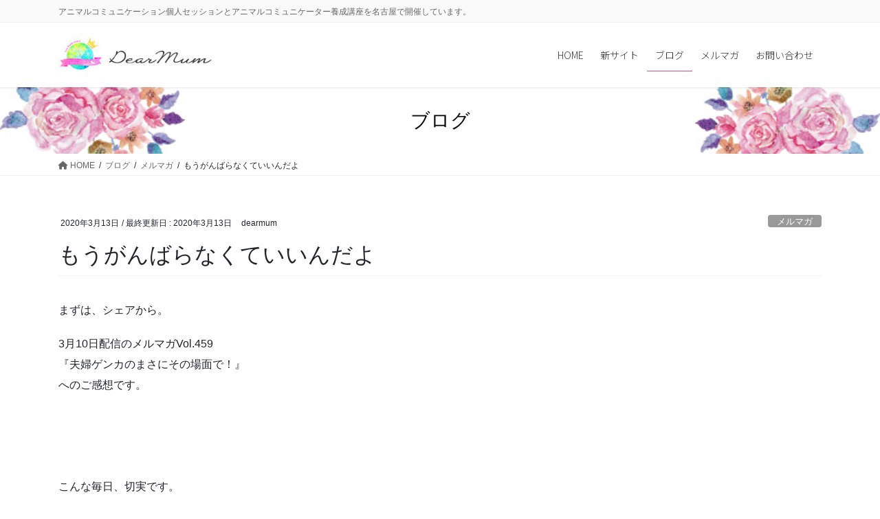

--- FILE ---
content_type: text/html; charset=UTF-8
request_url: http://dear-mum.com/mailmagazin/3224/
body_size: 18076
content:
<!DOCTYPE html>
<html lang="ja">
<head>
<meta charset="utf-8">
<meta http-equiv="X-UA-Compatible" content="IE=edge">
<meta name="viewport" content="width=device-width, initial-scale=1">
<title>もうがんばらなくていいんだよ | DearMum</title>
<meta name='robots' content='max-image-preview:large' />
<link rel='dns-prefetch' href='//s.w.org' />
<link rel="alternate" type="application/rss+xml" title="DearMum &raquo; フィード" href="http://dear-mum.com/feed/" />
<link rel="alternate" type="application/rss+xml" title="DearMum &raquo; コメントフィード" href="http://dear-mum.com/comments/feed/" />
<meta name="description" content="まずは、シェアから。3月10日配信のメルマガVol.459『夫婦ゲンカのまさにその場面で！』へのご感想です。&nbsp;&nbsp;こんな毎日、切実です。お身体、大丈夫でしょうか？まずは、生きててくださって、ありがとうございます。こうして、出逢ってくださったことにも感謝です。************りこさん、今回のお話、私は同居している母親に当てはめて読みました。母は短気で言葉もきついので、" /><script type="text/javascript">
window._wpemojiSettings = {"baseUrl":"https:\/\/s.w.org\/images\/core\/emoji\/13.1.0\/72x72\/","ext":".png","svgUrl":"https:\/\/s.w.org\/images\/core\/emoji\/13.1.0\/svg\/","svgExt":".svg","source":{"concatemoji":"http:\/\/dear-mum.com\/wp-includes\/js\/wp-emoji-release.min.js?ver=5.9.12"}};
/*! This file is auto-generated */
!function(e,a,t){var n,r,o,i=a.createElement("canvas"),p=i.getContext&&i.getContext("2d");function s(e,t){var a=String.fromCharCode;p.clearRect(0,0,i.width,i.height),p.fillText(a.apply(this,e),0,0);e=i.toDataURL();return p.clearRect(0,0,i.width,i.height),p.fillText(a.apply(this,t),0,0),e===i.toDataURL()}function c(e){var t=a.createElement("script");t.src=e,t.defer=t.type="text/javascript",a.getElementsByTagName("head")[0].appendChild(t)}for(o=Array("flag","emoji"),t.supports={everything:!0,everythingExceptFlag:!0},r=0;r<o.length;r++)t.supports[o[r]]=function(e){if(!p||!p.fillText)return!1;switch(p.textBaseline="top",p.font="600 32px Arial",e){case"flag":return s([127987,65039,8205,9895,65039],[127987,65039,8203,9895,65039])?!1:!s([55356,56826,55356,56819],[55356,56826,8203,55356,56819])&&!s([55356,57332,56128,56423,56128,56418,56128,56421,56128,56430,56128,56423,56128,56447],[55356,57332,8203,56128,56423,8203,56128,56418,8203,56128,56421,8203,56128,56430,8203,56128,56423,8203,56128,56447]);case"emoji":return!s([10084,65039,8205,55357,56613],[10084,65039,8203,55357,56613])}return!1}(o[r]),t.supports.everything=t.supports.everything&&t.supports[o[r]],"flag"!==o[r]&&(t.supports.everythingExceptFlag=t.supports.everythingExceptFlag&&t.supports[o[r]]);t.supports.everythingExceptFlag=t.supports.everythingExceptFlag&&!t.supports.flag,t.DOMReady=!1,t.readyCallback=function(){t.DOMReady=!0},t.supports.everything||(n=function(){t.readyCallback()},a.addEventListener?(a.addEventListener("DOMContentLoaded",n,!1),e.addEventListener("load",n,!1)):(e.attachEvent("onload",n),a.attachEvent("onreadystatechange",function(){"complete"===a.readyState&&t.readyCallback()})),(n=t.source||{}).concatemoji?c(n.concatemoji):n.wpemoji&&n.twemoji&&(c(n.twemoji),c(n.wpemoji)))}(window,document,window._wpemojiSettings);
</script>
<style type="text/css">
img.wp-smiley,
img.emoji {
	display: inline !important;
	border: none !important;
	box-shadow: none !important;
	height: 1em !important;
	width: 1em !important;
	margin: 0 0.07em !important;
	vertical-align: -0.1em !important;
	background: none !important;
	padding: 0 !important;
}
</style>
	<link rel='stylesheet' id='tinyjpfont-default-font-css'  href='http://dear-mum.com/wp-content/plugins/japanese-font-for-tinymce/default-font-css.php?fn&#038;ver=5.9.12' type='text/css' media='all' />
<link rel='stylesheet' id='vkExUnit_common_style-css'  href='http://dear-mum.com/wp-content/plugins/vk-all-in-one-expansion-unit/assets/css/vkExUnit_style.css?ver=9.75.0.0' type='text/css' media='all' />
<style id='vkExUnit_common_style-inline-css' type='text/css'>
:root {--ver_page_top_button_url:url(http://dear-mum.com/wp-content/plugins/vk-all-in-one-expansion-unit/assets/images/to-top-btn-icon.svg);}@font-face {font-weight: normal;font-style: normal;font-family: "vk_sns";src: url("http://dear-mum.com/wp-content/plugins/vk-all-in-one-expansion-unit/inc/sns/icons/fonts/vk_sns.eot?-bq20cj");src: url("http://dear-mum.com/wp-content/plugins/vk-all-in-one-expansion-unit/inc/sns/icons/fonts/vk_sns.eot?#iefix-bq20cj") format("embedded-opentype"),url("http://dear-mum.com/wp-content/plugins/vk-all-in-one-expansion-unit/inc/sns/icons/fonts/vk_sns.woff?-bq20cj") format("woff"),url("http://dear-mum.com/wp-content/plugins/vk-all-in-one-expansion-unit/inc/sns/icons/fonts/vk_sns.ttf?-bq20cj") format("truetype"),url("http://dear-mum.com/wp-content/plugins/vk-all-in-one-expansion-unit/inc/sns/icons/fonts/vk_sns.svg?-bq20cj#vk_sns") format("svg");}
</style>
<link rel='stylesheet' id='wp-block-library-css'  href='http://dear-mum.com/wp-includes/css/dist/block-library/style.min.css?ver=5.9.12' type='text/css' media='all' />
<style id='wp-block-library-inline-css' type='text/css'>
.vk-cols--reverse{flex-direction:row-reverse}@media(min-width: 600px){.vk-cols--reverse .wp-block-column{margin-left:1em}.vk-cols--reverse .wp-block-column:last-child{margin-right:1em;margin-left:0}.vk-cols--reverse.vk-cols--fit .wp-block-column{margin-right:0;margin-left:0}}@media(min-width: 782px){.vk-cols--reverse.wp-block-columns:not(.is-not-stacked-on-mobile)>.wp-block-column:not(:first-child){margin-left:0}}@media(min-width: 600px)and (max-width: 781px){.vk-cols--reverse.wp-block-columns:not(.is-not-stacked-on-mobile)>.wp-block-column:nth-child(2n){margin-left:0}}.vk-cols--hasbtn{margin-bottom:0}.vk-cols--hasbtn>.row>.vk_gridColumn_item,.vk-cols--hasbtn>.wp-block-column{position:relative;padding-bottom:3em;margin-bottom:var(--vk-margin-block-bottom)}.vk-cols--hasbtn>.row>.vk_gridColumn_item>.wp-block-buttons,.vk-cols--hasbtn>.row>.vk_gridColumn_item>.vk_button,.vk-cols--hasbtn>.wp-block-column>.wp-block-buttons,.vk-cols--hasbtn>.wp-block-column>.vk_button{position:absolute;bottom:0;width:calc(100% - 15px - 15px)}.vk-cols--fit--gap1.wp-block-columns{gap:1px}@media(min-width: 600px)and (max-width: 781px){.vk-cols--fit--gap1.wp-block-columns .wp-block-column:not(:only-child){flex-basis:calc(50% - 1px) !important}}.vk-cols--fit.wp-block-columns,.vk-cols--fit.wp-block-columns:not(.is-not-stacked-on-mobile){margin-top:0;margin-bottom:0;justify-content:space-between}.vk-cols--fit.wp-block-columns>.wp-block-column *:last-child,.vk-cols--fit.wp-block-columns:not(.is-not-stacked-on-mobile)>.wp-block-column *:last-child{margin-bottom:0}.vk-cols--fit.wp-block-columns>.wp-block-column>.wp-block-cover,.vk-cols--fit.wp-block-columns:not(.is-not-stacked-on-mobile)>.wp-block-column>.wp-block-cover{margin-top:0}.vk-cols--fit.wp-block-columns.has-background,.vk-cols--fit.wp-block-columns:not(.is-not-stacked-on-mobile).has-background{padding:0}@media(max-width: 599px){.vk-cols--fit.wp-block-columns:not(.has-background)>.wp-block-column:not(.has-background),.vk-cols--fit.wp-block-columns:not(.is-not-stacked-on-mobile):not(.has-background)>.wp-block-column:not(.has-background){padding-left:0 !important;padding-right:0 !important}}@media(min-width: 782px){.vk-cols--fit.wp-block-columns .block-editor-block-list__block.wp-block-column:not(:first-child),.vk-cols--fit.wp-block-columns>.wp-block-column:not(:first-child),.vk-cols--fit.wp-block-columns:not(.is-not-stacked-on-mobile) .block-editor-block-list__block.wp-block-column:not(:first-child),.vk-cols--fit.wp-block-columns:not(.is-not-stacked-on-mobile)>.wp-block-column:not(:first-child){margin-left:0}}@media(min-width: 600px)and (max-width: 781px){.vk-cols--fit.wp-block-columns .wp-block-column:nth-child(2n),.vk-cols--fit.wp-block-columns:not(.is-not-stacked-on-mobile) .wp-block-column:nth-child(2n){margin-left:0}.vk-cols--fit.wp-block-columns .wp-block-column:not(:only-child),.vk-cols--fit.wp-block-columns:not(.is-not-stacked-on-mobile) .wp-block-column:not(:only-child){flex-basis:50% !important}}.vk-cols--fit.vk-cols--grid>.block-editor-block-list__block,.vk-cols--fit.vk-cols--grid>.wp-block-column,.vk-cols--fit.vk-cols--grid:not(.is-not-stacked-on-mobile)>.block-editor-block-list__block,.vk-cols--fit.vk-cols--grid:not(.is-not-stacked-on-mobile)>.wp-block-column{flex-basis:50%}@media(max-width: 599px){.vk-cols--fit.vk-cols--grid.vk-cols--grid--alignfull>.wp-block-column:nth-child(2)>.wp-block-cover,.vk-cols--fit.vk-cols--grid:not(.is-not-stacked-on-mobile).vk-cols--grid--alignfull>.wp-block-column:nth-child(2)>.wp-block-cover{width:100vw;margin-right:calc((100% - 100vw)/2);margin-left:calc((100% - 100vw)/2)}}@media(min-width: 600px){.vk-cols--fit.vk-cols--grid.vk-cols--grid--alignfull>.wp-block-column:nth-child(2)>.wp-block-cover,.vk-cols--fit.vk-cols--grid:not(.is-not-stacked-on-mobile).vk-cols--grid--alignfull>.wp-block-column:nth-child(2)>.wp-block-cover{margin-right:calc(100% - 50vw);width:50vw}}@media(min-width: 600px){.vk-cols--fit.vk-cols--grid.vk-cols--grid--alignfull.vk-cols--reverse>.wp-block-column,.vk-cols--fit.vk-cols--grid:not(.is-not-stacked-on-mobile).vk-cols--grid--alignfull.vk-cols--reverse>.wp-block-column{margin-left:0;margin-right:0}.vk-cols--fit.vk-cols--grid.vk-cols--grid--alignfull.vk-cols--reverse>.wp-block-column:nth-child(2)>.wp-block-cover,.vk-cols--fit.vk-cols--grid:not(.is-not-stacked-on-mobile).vk-cols--grid--alignfull.vk-cols--reverse>.wp-block-column:nth-child(2)>.wp-block-cover{margin-left:calc(100% - 50vw)}}.vk-cols--menu h2,.vk-cols--menu h3,.vk-cols--menu h4,.vk-cols--menu h5{margin-bottom:.2em;text-shadow:#000 0 0 10px}.vk-cols--menu h2:first-child,.vk-cols--menu h3:first-child,.vk-cols--menu h4:first-child,.vk-cols--menu h5:first-child{margin-top:0}.vk-cols--menu p{margin-bottom:1rem;text-shadow:#000 0 0 10px}.vk-cols--menu .wp-block-cover__inner-container:last-child{margin-bottom:0}.vk-cols--fitbnrs .wp-block-column .wp-block-cover:hover img{filter:unset}.vk-cols--fitbnrs .wp-block-column .wp-block-cover:hover{background-color:unset}.vk-cols--fitbnrs .wp-block-column .wp-block-cover:hover .wp-block-cover__image-background{filter:unset !important}.vk-cols--fitbnrs .wp-block-cover__inner-container{position:absolute;height:100%;width:100%}.vk-cols--fitbnrs .vk_button{height:100%;margin:0}.vk-cols--fitbnrs .vk_button .vk_button_btn,.vk-cols--fitbnrs .vk_button .btn{height:100%;width:100%;border:none;box-shadow:none;background-color:unset;transition:unset}.vk-cols--fitbnrs .vk_button .vk_button_btn:hover,.vk-cols--fitbnrs .vk_button .btn:hover{transition:unset}.vk-cols--fitbnrs .vk_button .vk_button_btn:after,.vk-cols--fitbnrs .vk_button .btn:after{border:none}.vk-cols--fitbnrs .vk_button .vk_button_link_txt{width:100%;position:absolute;top:50%;left:50%;transform:translateY(-50%) translateX(-50%);font-size:2rem;text-shadow:#000 0 0 10px}.vk-cols--fitbnrs .vk_button .vk_button_link_subCaption{width:100%;position:absolute;top:calc(50% + 2.2em);left:50%;transform:translateY(-50%) translateX(-50%);text-shadow:#000 0 0 10px}.vk-cols--media .wp-block-column:not(:first-child) .wp-block-image,.vk-cols--media .wp-block-column:not(:first-child) figure{margin-bottom:0}@media(min-width: 600px){.vk-cols--media.vk-cols--reverse .wp-block-column:first-child{margin-left:0}}@media(min-width: 782px){.vk-cols--media .wp-block-column:not(:first-child){--wp--style--block-gap: 3rem;margin-left:3rem}.vk-cols--media.vk-cols--reverse .wp-block-column:not(:first-child){margin-right:3rem;margin-left:0}}@media(min-width: 600px)and (max-width: 781px){.vk-cols--media{--wp--style--block-gap: 2rem}.vk-cols--media.vk-cols--reverse .wp-block-column:not(:first-child){margin-right:2rem;margin-left:0}}.vk-fit-map iframe{position:relative;margin-bottom:0;display:block;max-height:400px;width:100vw}:root{--vk-color-th-bg-bright: rgba( 0, 0, 0, 0.05 )}.vk-table--th--width25 :where(tr > *:first-child){width:25%}.vk-table--th--width30 :where(tr > *:first-child){width:30%}.vk-table--th--width35 :where(tr > *:first-child){width:35%}.vk-table--th--width40 :where(tr > *:first-child){width:40%}.vk-table--th--bg-bright :where(tr > *:first-child){background-color:var(--vk-color-th-bg-bright)}@media(max-width: 599px){.vk-table--mobile-block :is(th,td){width:100%;display:block;border-top:none}}.vk-table--width--th25 :where(tr > *:first-child){width:25%}.vk-table--width--th30 :where(tr > *:first-child){width:30%}.vk-table--width--th35 :where(tr > *:first-child){width:35%}.vk-table--width--th40 :where(tr > *:first-child){width:40%}.no-margin{margin:0}@media(max-width: 599px){.wp-block-image.vk-aligncenter--mobile>.alignright{float:none;margin-left:auto;margin-right:auto}.vk-no-padding-horizontal--mobile{padding-left:0 !important;padding-right:0 !important}}
/* VK Color Palettes */
</style>
<style id='global-styles-inline-css' type='text/css'>
body{--wp--preset--color--black: #000000;--wp--preset--color--cyan-bluish-gray: #abb8c3;--wp--preset--color--white: #ffffff;--wp--preset--color--pale-pink: #f78da7;--wp--preset--color--vivid-red: #cf2e2e;--wp--preset--color--luminous-vivid-orange: #ff6900;--wp--preset--color--luminous-vivid-amber: #fcb900;--wp--preset--color--light-green-cyan: #7bdcb5;--wp--preset--color--vivid-green-cyan: #00d084;--wp--preset--color--pale-cyan-blue: #8ed1fc;--wp--preset--color--vivid-cyan-blue: #0693e3;--wp--preset--color--vivid-purple: #9b51e0;--wp--preset--gradient--vivid-cyan-blue-to-vivid-purple: linear-gradient(135deg,rgba(6,147,227,1) 0%,rgb(155,81,224) 100%);--wp--preset--gradient--light-green-cyan-to-vivid-green-cyan: linear-gradient(135deg,rgb(122,220,180) 0%,rgb(0,208,130) 100%);--wp--preset--gradient--luminous-vivid-amber-to-luminous-vivid-orange: linear-gradient(135deg,rgba(252,185,0,1) 0%,rgba(255,105,0,1) 100%);--wp--preset--gradient--luminous-vivid-orange-to-vivid-red: linear-gradient(135deg,rgba(255,105,0,1) 0%,rgb(207,46,46) 100%);--wp--preset--gradient--very-light-gray-to-cyan-bluish-gray: linear-gradient(135deg,rgb(238,238,238) 0%,rgb(169,184,195) 100%);--wp--preset--gradient--cool-to-warm-spectrum: linear-gradient(135deg,rgb(74,234,220) 0%,rgb(151,120,209) 20%,rgb(207,42,186) 40%,rgb(238,44,130) 60%,rgb(251,105,98) 80%,rgb(254,248,76) 100%);--wp--preset--gradient--blush-light-purple: linear-gradient(135deg,rgb(255,206,236) 0%,rgb(152,150,240) 100%);--wp--preset--gradient--blush-bordeaux: linear-gradient(135deg,rgb(254,205,165) 0%,rgb(254,45,45) 50%,rgb(107,0,62) 100%);--wp--preset--gradient--luminous-dusk: linear-gradient(135deg,rgb(255,203,112) 0%,rgb(199,81,192) 50%,rgb(65,88,208) 100%);--wp--preset--gradient--pale-ocean: linear-gradient(135deg,rgb(255,245,203) 0%,rgb(182,227,212) 50%,rgb(51,167,181) 100%);--wp--preset--gradient--electric-grass: linear-gradient(135deg,rgb(202,248,128) 0%,rgb(113,206,126) 100%);--wp--preset--gradient--midnight: linear-gradient(135deg,rgb(2,3,129) 0%,rgb(40,116,252) 100%);--wp--preset--duotone--dark-grayscale: url('#wp-duotone-dark-grayscale');--wp--preset--duotone--grayscale: url('#wp-duotone-grayscale');--wp--preset--duotone--purple-yellow: url('#wp-duotone-purple-yellow');--wp--preset--duotone--blue-red: url('#wp-duotone-blue-red');--wp--preset--duotone--midnight: url('#wp-duotone-midnight');--wp--preset--duotone--magenta-yellow: url('#wp-duotone-magenta-yellow');--wp--preset--duotone--purple-green: url('#wp-duotone-purple-green');--wp--preset--duotone--blue-orange: url('#wp-duotone-blue-orange');--wp--preset--font-size--small: 13px;--wp--preset--font-size--medium: 20px;--wp--preset--font-size--large: 36px;--wp--preset--font-size--x-large: 42px;}.has-black-color{color: var(--wp--preset--color--black) !important;}.has-cyan-bluish-gray-color{color: var(--wp--preset--color--cyan-bluish-gray) !important;}.has-white-color{color: var(--wp--preset--color--white) !important;}.has-pale-pink-color{color: var(--wp--preset--color--pale-pink) !important;}.has-vivid-red-color{color: var(--wp--preset--color--vivid-red) !important;}.has-luminous-vivid-orange-color{color: var(--wp--preset--color--luminous-vivid-orange) !important;}.has-luminous-vivid-amber-color{color: var(--wp--preset--color--luminous-vivid-amber) !important;}.has-light-green-cyan-color{color: var(--wp--preset--color--light-green-cyan) !important;}.has-vivid-green-cyan-color{color: var(--wp--preset--color--vivid-green-cyan) !important;}.has-pale-cyan-blue-color{color: var(--wp--preset--color--pale-cyan-blue) !important;}.has-vivid-cyan-blue-color{color: var(--wp--preset--color--vivid-cyan-blue) !important;}.has-vivid-purple-color{color: var(--wp--preset--color--vivid-purple) !important;}.has-black-background-color{background-color: var(--wp--preset--color--black) !important;}.has-cyan-bluish-gray-background-color{background-color: var(--wp--preset--color--cyan-bluish-gray) !important;}.has-white-background-color{background-color: var(--wp--preset--color--white) !important;}.has-pale-pink-background-color{background-color: var(--wp--preset--color--pale-pink) !important;}.has-vivid-red-background-color{background-color: var(--wp--preset--color--vivid-red) !important;}.has-luminous-vivid-orange-background-color{background-color: var(--wp--preset--color--luminous-vivid-orange) !important;}.has-luminous-vivid-amber-background-color{background-color: var(--wp--preset--color--luminous-vivid-amber) !important;}.has-light-green-cyan-background-color{background-color: var(--wp--preset--color--light-green-cyan) !important;}.has-vivid-green-cyan-background-color{background-color: var(--wp--preset--color--vivid-green-cyan) !important;}.has-pale-cyan-blue-background-color{background-color: var(--wp--preset--color--pale-cyan-blue) !important;}.has-vivid-cyan-blue-background-color{background-color: var(--wp--preset--color--vivid-cyan-blue) !important;}.has-vivid-purple-background-color{background-color: var(--wp--preset--color--vivid-purple) !important;}.has-black-border-color{border-color: var(--wp--preset--color--black) !important;}.has-cyan-bluish-gray-border-color{border-color: var(--wp--preset--color--cyan-bluish-gray) !important;}.has-white-border-color{border-color: var(--wp--preset--color--white) !important;}.has-pale-pink-border-color{border-color: var(--wp--preset--color--pale-pink) !important;}.has-vivid-red-border-color{border-color: var(--wp--preset--color--vivid-red) !important;}.has-luminous-vivid-orange-border-color{border-color: var(--wp--preset--color--luminous-vivid-orange) !important;}.has-luminous-vivid-amber-border-color{border-color: var(--wp--preset--color--luminous-vivid-amber) !important;}.has-light-green-cyan-border-color{border-color: var(--wp--preset--color--light-green-cyan) !important;}.has-vivid-green-cyan-border-color{border-color: var(--wp--preset--color--vivid-green-cyan) !important;}.has-pale-cyan-blue-border-color{border-color: var(--wp--preset--color--pale-cyan-blue) !important;}.has-vivid-cyan-blue-border-color{border-color: var(--wp--preset--color--vivid-cyan-blue) !important;}.has-vivid-purple-border-color{border-color: var(--wp--preset--color--vivid-purple) !important;}.has-vivid-cyan-blue-to-vivid-purple-gradient-background{background: var(--wp--preset--gradient--vivid-cyan-blue-to-vivid-purple) !important;}.has-light-green-cyan-to-vivid-green-cyan-gradient-background{background: var(--wp--preset--gradient--light-green-cyan-to-vivid-green-cyan) !important;}.has-luminous-vivid-amber-to-luminous-vivid-orange-gradient-background{background: var(--wp--preset--gradient--luminous-vivid-amber-to-luminous-vivid-orange) !important;}.has-luminous-vivid-orange-to-vivid-red-gradient-background{background: var(--wp--preset--gradient--luminous-vivid-orange-to-vivid-red) !important;}.has-very-light-gray-to-cyan-bluish-gray-gradient-background{background: var(--wp--preset--gradient--very-light-gray-to-cyan-bluish-gray) !important;}.has-cool-to-warm-spectrum-gradient-background{background: var(--wp--preset--gradient--cool-to-warm-spectrum) !important;}.has-blush-light-purple-gradient-background{background: var(--wp--preset--gradient--blush-light-purple) !important;}.has-blush-bordeaux-gradient-background{background: var(--wp--preset--gradient--blush-bordeaux) !important;}.has-luminous-dusk-gradient-background{background: var(--wp--preset--gradient--luminous-dusk) !important;}.has-pale-ocean-gradient-background{background: var(--wp--preset--gradient--pale-ocean) !important;}.has-electric-grass-gradient-background{background: var(--wp--preset--gradient--electric-grass) !important;}.has-midnight-gradient-background{background: var(--wp--preset--gradient--midnight) !important;}.has-small-font-size{font-size: var(--wp--preset--font-size--small) !important;}.has-medium-font-size{font-size: var(--wp--preset--font-size--medium) !important;}.has-large-font-size{font-size: var(--wp--preset--font-size--large) !important;}.has-x-large-font-size{font-size: var(--wp--preset--font-size--x-large) !important;}
</style>
<link rel='stylesheet' id='tinyjpfont-styles-css'  href='http://dear-mum.com/wp-content/plugins/japanese-font-for-tinymce/addfont.css?ver=5.9.12' type='text/css' media='all' />
<link rel='stylesheet' id='vk-swiper-style-css'  href='http://dear-mum.com/wp-content/plugins/vk-blocks-pro/inc/vk-swiper/package/assets/css/swiper-bundle.min.css?ver=6.8.0' type='text/css' media='all' />
<link rel='stylesheet' id='bootstrap-4-style-css'  href='http://dear-mum.com/wp-content/themes/lightning-pro/library/bootstrap-4/css/bootstrap.min.css?ver=4.5.0' type='text/css' media='all' />
<link rel='stylesheet' id='lightning-common-style-css'  href='http://dear-mum.com/wp-content/themes/lightning-pro/assets/css/common.css?ver=8.17.2' type='text/css' media='all' />
<style id='lightning-common-style-inline-css' type='text/css'>
/* vk-mobile-nav */:root {--vk-mobile-nav-menu-btn-bg-src: url("http://dear-mum.com/wp-content/themes/lightning-pro/inc/vk-mobile-nav/package/images/vk-menu-btn-black.svg");--vk-mobile-nav-menu-btn-close-bg-src: url("http://dear-mum.com/wp-content/themes/lightning-pro/inc/vk-mobile-nav/package/images/vk-menu-close-black.svg");--vk-menu-acc-icon-open-black-bg-src: url("http://dear-mum.com/wp-content/themes/lightning-pro/inc/vk-mobile-nav/package/images/vk-menu-acc-icon-open-black.svg");--vk-menu-acc-icon-open-white-bg-src: url("http://dear-mum.com/wp-content/themes/lightning-pro/inc/vk-mobile-nav/package/images/vk-menu-acc-icon-open-white.svg");--vk-menu-acc-icon-close-black-bg-src: url("http://dear-mum.com/wp-content/themes/lightning-pro/inc/vk-mobile-nav/package/images/vk-menu-close-black.svg");--vk-menu-acc-icon-close-white-bg-src: url("http://dear-mum.com/wp-content/themes/lightning-pro/inc/vk-mobile-nav/package/images/vk-menu-close-white.svg");}
</style>
<link rel='stylesheet' id='lightning-design-style-css'  href='http://dear-mum.com/wp-content/themes/lightning-pro/design-skin/origin2/css/style.css?ver=8.17.2' type='text/css' media='all' />
<style id='lightning-design-style-inline-css' type='text/css'>
/* ltg common custom */:root {--vk-menu-acc-btn-border-color:#333;--vk-color-primary:#cc528f;--color-key:#cc528f;--color-key-dark:#cc528f;}.bbp-submit-wrapper .button.submit { background-color:#cc528f ; }.bbp-submit-wrapper .button.submit:hover { background-color:#cc528f ; }.veu_color_txt_key { color:#cc528f ; }.veu_color_bg_key { background-color:#cc528f ; }.veu_color_border_key { border-color:#cc528f ; }.btn-default { border-color:#cc528f;color:#cc528f;}.btn-default:focus,.btn-default:hover { border-color:#cc528f;background-color: #cc528f; }.wp-block-search__button,.btn-primary { background-color:#cc528f;border-color:#cc528f; }.wp-block-search__button:focus,.wp-block-search__button:hover,.btn-primary:not(:disabled):not(.disabled):active,.btn-primary:focus,.btn-primary:hover { background-color:#cc528f;border-color:#cc528f; }.btn-outline-primary { color : #cc528f ; border-color:#cc528f; }.btn-outline-primary:not(:disabled):not(.disabled):active,.btn-outline-primary:focus,.btn-outline-primary:hover { color : #fff; background-color:#cc528f;border-color:#cc528f; }a { color:#cc528f; }
/* page header */:root{--vk-page-header-url : url(http://dear-mum.com/wp-content/uploads/2020/10/BG_header.jpg);}@media ( max-width:575.98px ){:root{--vk-page-header-url : url(http://dear-mum.com/wp-content/uploads/2020/10/BG_header.jpg);}}.page-header{ position:relative;color:#0a0a0a;background: var(--vk-page-header-url, url(http://dear-mum.com/wp-content/uploads/2020/10/BG_header.jpg) ) no-repeat 50% center;background-size: cover;}
/* Font switch */.navbar-brand.siteHeader_logo{ font-family:"Noto Sans JP",sans-serif;font-weight:300;font-display: swap;}.gMenu_name,.vk-mobile-nav .menu,.mobile-fix-nav-menu{ font-family:"Noto Sans JP",sans-serif;font-weight:300;font-display: swap;}.gMenu_description{ font-family:"Noto Sans JP",sans-serif;font-weight:300;font-display: swap;}h1,h2,h3,h4,h5,h6,dt,.page-header_pageTitle,.mainSection-title,.subSection-title,.veu_leadTxt,.lead{ font-family:"メイリオ",Meiryo,"ヒラギノ角ゴ ProN W3", Hiragino Kaku Gothic ProN,sans-serif;font-display: swap;}body{ font-family:"メイリオ",Meiryo,"ヒラギノ角ゴ ProN W3", Hiragino Kaku Gothic ProN,sans-serif;font-display: swap;}
.vk-campaign-text{background:#36a187;color:#fff;}.vk-campaign-text_btn,.vk-campaign-text_btn:link,.vk-campaign-text_btn:visited,.vk-campaign-text_btn:focus,.vk-campaign-text_btn:active{background:#fff;color:#4c4c4c;}a.vk-campaign-text_btn:hover{background:#eab010;color:#fff;}.vk-campaign-text_link,.vk-campaign-text_link:link,.vk-campaign-text_link:hover,.vk-campaign-text_link:visited,.vk-campaign-text_link:active,.vk-campaign-text_link:focus{color:#fff;}
.media .media-body .media-heading a:hover { color:#cc528f; }@media (min-width: 768px){.gMenu > li:before,.gMenu > li.menu-item-has-children::after { border-bottom-color:#cc528f }.gMenu li li { background-color:#cc528f }.gMenu li li a:hover { background-color:#cc528f; }} /* @media (min-width: 768px) */h2,.mainSection-title { border-top-color:#cc528f; }h3:after,.subSection-title:after { border-bottom-color:#cc528f; }ul.page-numbers li span.page-numbers.current,.page-link dl .post-page-numbers.current { background-color:#cc528f; }.pager li > a { border-color:#cc528f;color:#cc528f;}.pager li > a:hover { background-color:#cc528f;color:#fff;}.siteFooter { border-top-color:#cc528f; }dt { border-left-color:#cc528f; }:root {--g_nav_main_acc_icon_open_url:url(http://dear-mum.com/wp-content/themes/lightning-pro/inc/vk-mobile-nav/package/images/vk-menu-acc-icon-open-black.svg);--g_nav_main_acc_icon_close_url: url(http://dear-mum.com/wp-content/themes/lightning-pro/inc/vk-mobile-nav/package/images/vk-menu-close-black.svg);--g_nav_sub_acc_icon_open_url: url(http://dear-mum.com/wp-content/themes/lightning-pro/inc/vk-mobile-nav/package/images/vk-menu-acc-icon-open-white.svg);--g_nav_sub_acc_icon_close_url: url(http://dear-mum.com/wp-content/themes/lightning-pro/inc/vk-mobile-nav/package/images/vk-menu-close-white.svg);}
</style>
<link rel='stylesheet' id='vk-blocks-build-css-css'  href='http://dear-mum.com/wp-content/plugins/vk-blocks-pro/build/block-build.css?ver=1.30.0.1' type='text/css' media='all' />
<style id='vk-blocks-build-css-inline-css' type='text/css'>
:root {--vk_flow-arrow: url(http://dear-mum.com/wp-content/plugins/vk-blocks-pro/inc/vk-blocks/images/arrow_bottom.svg);--vk_image-mask-wave01: url(http://dear-mum.com/wp-content/plugins/vk-blocks-pro/inc/vk-blocks/images/wave01.svg);--vk_image-mask-wave02: url(http://dear-mum.com/wp-content/plugins/vk-blocks-pro/inc/vk-blocks/images/wave02.svg);--vk_image-mask-wave03: url(http://dear-mum.com/wp-content/plugins/vk-blocks-pro/inc/vk-blocks/images/wave03.svg);--vk_image-mask-wave04: url(http://dear-mum.com/wp-content/plugins/vk-blocks-pro/inc/vk-blocks/images/wave04.svg);}

	:root {

		--vk-balloon-border-width:1px;

		--vk-balloon-speech-offset:-12px;
	}
	
</style>
<link rel='stylesheet' id='lightning-theme-style-css'  href='http://dear-mum.com/wp-content/themes/lightning-pro/style.css?ver=8.17.2' type='text/css' media='all' />
<link rel='stylesheet' id='vk-media-posts-style-css'  href='http://dear-mum.com/wp-content/themes/lightning-pro/inc/media-posts/package/css/media-posts.css?ver=1.2' type='text/css' media='all' />
<link rel='stylesheet' id='vk-font-awesome-css'  href='http://dear-mum.com/wp-content/themes/lightning-pro/vendor/vektor-inc/font-awesome-versions/src/versions/6/css/all.min.css?ver=6.1.0' type='text/css' media='all' />
<script type='text/javascript' src='http://dear-mum.com/wp-includes/js/jquery/jquery.min.js?ver=3.6.0' id='jquery-core-js'></script>
<script type='text/javascript' src='http://dear-mum.com/wp-includes/js/jquery/jquery-migrate.min.js?ver=3.3.2' id='jquery-migrate-js'></script>
<link rel="https://api.w.org/" href="http://dear-mum.com/wp-json/" /><link rel="alternate" type="application/json" href="http://dear-mum.com/wp-json/wp/v2/posts/3224" /><link rel="EditURI" type="application/rsd+xml" title="RSD" href="http://dear-mum.com/xmlrpc.php?rsd" />
<link rel="wlwmanifest" type="application/wlwmanifest+xml" href="http://dear-mum.com/wp-includes/wlwmanifest.xml" /> 
<meta name="generator" content="WordPress 5.9.12" />
<link rel="canonical" href="http://dear-mum.com/mailmagazin/3224/" />
<link rel='shortlink' href='http://dear-mum.com/?p=3224' />
<link rel="alternate" type="application/json+oembed" href="http://dear-mum.com/wp-json/oembed/1.0/embed?url=http%3A%2F%2Fdear-mum.com%2Fmailmagazin%2F3224%2F" />
<link rel="alternate" type="text/xml+oembed" href="http://dear-mum.com/wp-json/oembed/1.0/embed?url=http%3A%2F%2Fdear-mum.com%2Fmailmagazin%2F3224%2F&#038;format=xml" />
<style id="lightning-color-custom-for-plugins" type="text/css">/* ltg theme common */.color_key_bg,.color_key_bg_hover:hover{background-color: #cc528f;}.color_key_txt,.color_key_txt_hover:hover{color: #cc528f;}.color_key_border,.color_key_border_hover:hover{border-color: #cc528f;}.color_key_dark_bg,.color_key_dark_bg_hover:hover{background-color: #cc528f;}.color_key_dark_txt,.color_key_dark_txt_hover:hover{color: #cc528f;}.color_key_dark_border,.color_key_dark_border_hover:hover{border-color: #cc528f;}</style><link rel="icon" href="http://dear-mum.com/wp-content/uploads/2020/11/cropped-4a332f05ade4ac7bb3c46c472cb5eac8-32x32.png" sizes="32x32" />
<link rel="icon" href="http://dear-mum.com/wp-content/uploads/2020/11/cropped-4a332f05ade4ac7bb3c46c472cb5eac8-192x192.png" sizes="192x192" />
<link rel="apple-touch-icon" href="http://dear-mum.com/wp-content/uploads/2020/11/cropped-4a332f05ade4ac7bb3c46c472cb5eac8-180x180.png" />
<meta name="msapplication-TileImage" content="http://dear-mum.com/wp-content/uploads/2020/11/cropped-4a332f05ade4ac7bb3c46c472cb5eac8-270x270.png" />
		<style type="text/css" id="wp-custom-css">
			iframe{
    overflow:hidden;
}
		</style>
		
</head>
<body class="post-template-default single single-post postid-3224 single-format-standard post-name-%e3%82%82%e3%81%86%e3%81%8c%e3%82%93%e3%81%b0%e3%82%89%e3%81%aa%e3%81%8f%e3%81%a6%e3%81%84%e3%81%84%e3%82%93%e3%81%a0%e3%82%88 post-type-post vk-blocks bootstrap4 device-pc fa_v6_css mobile-fix-nav_add_menu_btn mobile-fix-nav_enable">
<a class="skip-link screen-reader-text" href="#main">コンテンツに移動</a>
<a class="skip-link screen-reader-text" href="#vk-mobile-nav">ナビゲーションに移動</a>
<svg xmlns="http://www.w3.org/2000/svg" viewBox="0 0 0 0" width="0" height="0" focusable="false" role="none" style="visibility: hidden; position: absolute; left: -9999px; overflow: hidden;" ><defs><filter id="wp-duotone-dark-grayscale"><feColorMatrix color-interpolation-filters="sRGB" type="matrix" values=" .299 .587 .114 0 0 .299 .587 .114 0 0 .299 .587 .114 0 0 .299 .587 .114 0 0 " /><feComponentTransfer color-interpolation-filters="sRGB" ><feFuncR type="table" tableValues="0 0.49803921568627" /><feFuncG type="table" tableValues="0 0.49803921568627" /><feFuncB type="table" tableValues="0 0.49803921568627" /><feFuncA type="table" tableValues="1 1" /></feComponentTransfer><feComposite in2="SourceGraphic" operator="in" /></filter></defs></svg><svg xmlns="http://www.w3.org/2000/svg" viewBox="0 0 0 0" width="0" height="0" focusable="false" role="none" style="visibility: hidden; position: absolute; left: -9999px; overflow: hidden;" ><defs><filter id="wp-duotone-grayscale"><feColorMatrix color-interpolation-filters="sRGB" type="matrix" values=" .299 .587 .114 0 0 .299 .587 .114 0 0 .299 .587 .114 0 0 .299 .587 .114 0 0 " /><feComponentTransfer color-interpolation-filters="sRGB" ><feFuncR type="table" tableValues="0 1" /><feFuncG type="table" tableValues="0 1" /><feFuncB type="table" tableValues="0 1" /><feFuncA type="table" tableValues="1 1" /></feComponentTransfer><feComposite in2="SourceGraphic" operator="in" /></filter></defs></svg><svg xmlns="http://www.w3.org/2000/svg" viewBox="0 0 0 0" width="0" height="0" focusable="false" role="none" style="visibility: hidden; position: absolute; left: -9999px; overflow: hidden;" ><defs><filter id="wp-duotone-purple-yellow"><feColorMatrix color-interpolation-filters="sRGB" type="matrix" values=" .299 .587 .114 0 0 .299 .587 .114 0 0 .299 .587 .114 0 0 .299 .587 .114 0 0 " /><feComponentTransfer color-interpolation-filters="sRGB" ><feFuncR type="table" tableValues="0.54901960784314 0.98823529411765" /><feFuncG type="table" tableValues="0 1" /><feFuncB type="table" tableValues="0.71764705882353 0.25490196078431" /><feFuncA type="table" tableValues="1 1" /></feComponentTransfer><feComposite in2="SourceGraphic" operator="in" /></filter></defs></svg><svg xmlns="http://www.w3.org/2000/svg" viewBox="0 0 0 0" width="0" height="0" focusable="false" role="none" style="visibility: hidden; position: absolute; left: -9999px; overflow: hidden;" ><defs><filter id="wp-duotone-blue-red"><feColorMatrix color-interpolation-filters="sRGB" type="matrix" values=" .299 .587 .114 0 0 .299 .587 .114 0 0 .299 .587 .114 0 0 .299 .587 .114 0 0 " /><feComponentTransfer color-interpolation-filters="sRGB" ><feFuncR type="table" tableValues="0 1" /><feFuncG type="table" tableValues="0 0.27843137254902" /><feFuncB type="table" tableValues="0.5921568627451 0.27843137254902" /><feFuncA type="table" tableValues="1 1" /></feComponentTransfer><feComposite in2="SourceGraphic" operator="in" /></filter></defs></svg><svg xmlns="http://www.w3.org/2000/svg" viewBox="0 0 0 0" width="0" height="0" focusable="false" role="none" style="visibility: hidden; position: absolute; left: -9999px; overflow: hidden;" ><defs><filter id="wp-duotone-midnight"><feColorMatrix color-interpolation-filters="sRGB" type="matrix" values=" .299 .587 .114 0 0 .299 .587 .114 0 0 .299 .587 .114 0 0 .299 .587 .114 0 0 " /><feComponentTransfer color-interpolation-filters="sRGB" ><feFuncR type="table" tableValues="0 0" /><feFuncG type="table" tableValues="0 0.64705882352941" /><feFuncB type="table" tableValues="0 1" /><feFuncA type="table" tableValues="1 1" /></feComponentTransfer><feComposite in2="SourceGraphic" operator="in" /></filter></defs></svg><svg xmlns="http://www.w3.org/2000/svg" viewBox="0 0 0 0" width="0" height="0" focusable="false" role="none" style="visibility: hidden; position: absolute; left: -9999px; overflow: hidden;" ><defs><filter id="wp-duotone-magenta-yellow"><feColorMatrix color-interpolation-filters="sRGB" type="matrix" values=" .299 .587 .114 0 0 .299 .587 .114 0 0 .299 .587 .114 0 0 .299 .587 .114 0 0 " /><feComponentTransfer color-interpolation-filters="sRGB" ><feFuncR type="table" tableValues="0.78039215686275 1" /><feFuncG type="table" tableValues="0 0.94901960784314" /><feFuncB type="table" tableValues="0.35294117647059 0.47058823529412" /><feFuncA type="table" tableValues="1 1" /></feComponentTransfer><feComposite in2="SourceGraphic" operator="in" /></filter></defs></svg><svg xmlns="http://www.w3.org/2000/svg" viewBox="0 0 0 0" width="0" height="0" focusable="false" role="none" style="visibility: hidden; position: absolute; left: -9999px; overflow: hidden;" ><defs><filter id="wp-duotone-purple-green"><feColorMatrix color-interpolation-filters="sRGB" type="matrix" values=" .299 .587 .114 0 0 .299 .587 .114 0 0 .299 .587 .114 0 0 .299 .587 .114 0 0 " /><feComponentTransfer color-interpolation-filters="sRGB" ><feFuncR type="table" tableValues="0.65098039215686 0.40392156862745" /><feFuncG type="table" tableValues="0 1" /><feFuncB type="table" tableValues="0.44705882352941 0.4" /><feFuncA type="table" tableValues="1 1" /></feComponentTransfer><feComposite in2="SourceGraphic" operator="in" /></filter></defs></svg><svg xmlns="http://www.w3.org/2000/svg" viewBox="0 0 0 0" width="0" height="0" focusable="false" role="none" style="visibility: hidden; position: absolute; left: -9999px; overflow: hidden;" ><defs><filter id="wp-duotone-blue-orange"><feColorMatrix color-interpolation-filters="sRGB" type="matrix" values=" .299 .587 .114 0 0 .299 .587 .114 0 0 .299 .587 .114 0 0 .299 .587 .114 0 0 " /><feComponentTransfer color-interpolation-filters="sRGB" ><feFuncR type="table" tableValues="0.098039215686275 1" /><feFuncG type="table" tableValues="0 0.66274509803922" /><feFuncB type="table" tableValues="0.84705882352941 0.41960784313725" /><feFuncA type="table" tableValues="1 1" /></feComponentTransfer><feComposite in2="SourceGraphic" operator="in" /></filter></defs></svg><header class="siteHeader">
	<div class="headerTop" id="headerTop"><div class="container"><p class="headerTop_description">アニマルコミュニケーション個人セッションとアニマルコミュニケーター養成講座を名古屋で開催しています。</p></div><!-- [ / .container ] --></div><!-- [ / #headerTop  ] -->	<div class="container siteHeadContainer">
		<div class="navbar-header">
						<p class="navbar-brand siteHeader_logo">
			<a href="http://dear-mum.com/">
				<span><img src="http://dear-mum.com/wp-content/uploads/2020/11/4a332f05ade4ac7bb3c46c472cb5eac8.jpg" alt="DearMum" /></span>
			</a>
			</p>
					</div>

					<div id="gMenu_outer" class="gMenu_outer">
				<nav class="menu-%e3%82%a6%e3%82%a7%e3%83%96%e3%83%9a%e3%83%bc%e3%82%b8-container"><ul id="menu-%e3%82%a6%e3%82%a7%e3%83%96%e3%83%9a%e3%83%bc%e3%82%b8" class="menu gMenu vk-menu-acc"><li id="menu-item-4376" class="menu-item menu-item-type-post_type menu-item-object-page"><a href="http://dear-mum.com/top/"><strong class="gMenu_name">HOME</strong></a></li>
<li id="menu-item-7183" class="menu-item menu-item-type-custom menu-item-object-custom"><a href="https://pet-human-happy-labolatory.com/"><strong class="gMenu_name">新サイト</strong></a></li>
<li id="menu-item-7182" class="menu-item menu-item-type-post_type menu-item-object-page current_page_parent current-menu-ancestor"><a href="http://dear-mum.com/blog/"><strong class="gMenu_name">ブログ</strong></a></li>
<li id="menu-item-5196" class="menu-item menu-item-type-custom menu-item-object-custom"><a href="https://24auto.biz/dear-mum-rico/registp.php?pid=2"><strong class="gMenu_name">メルマガ</strong></a></li>
<li id="menu-item-6915" class="menu-item menu-item-type-post_type menu-item-object-page"><a href="http://dear-mum.com/contact-page/"><strong class="gMenu_name">お問い合わせ</strong></a></li>
</ul></nav>			</div>
			</div>
	</header>

<div class="section page-header"><div class="container"><div class="row"><div class="col-md-12">
<div class="page-header_pageTitle">
ブログ</div>
</div></div></div></div><!-- [ /.page-header ] -->


<!-- [ .breadSection ] --><div class="section breadSection"><div class="container"><div class="row"><ol class="breadcrumb" itemscope itemtype="https://schema.org/BreadcrumbList"><li id="panHome" itemprop="itemListElement" itemscope itemtype="http://schema.org/ListItem"><a itemprop="item" href="http://dear-mum.com/"><span itemprop="name"><i class="fa fa-home"></i> HOME</span></a><meta itemprop="position" content="1" /></li><li itemprop="itemListElement" itemscope itemtype="http://schema.org/ListItem"><a itemprop="item" href="http://dear-mum.com/blog/"><span itemprop="name">ブログ</span></a><meta itemprop="position" content="2" /></li><li itemprop="itemListElement" itemscope itemtype="http://schema.org/ListItem"><a itemprop="item" href="http://dear-mum.com/category/mailmagazin/"><span itemprop="name">メルマガ</span></a><meta itemprop="position" content="3" /></li><li><span>もうがんばらなくていいんだよ</span><meta itemprop="position" content="4" /></li></ol></div></div></div><!-- [ /.breadSection ] -->

<div class="section siteContent">
<div class="container">
<div class="row">

	<div class="col mainSection mainSection-col-one mainSection-marginBottom-on" id="main" role="main">
				<article id="post-3224" class="entry entry-full post-3224 post type-post status-publish format-standard has-post-thumbnail hentry category-mailmagazin">

	
	
		<header class="entry-header">
			<div class="entry-meta">


<span class="published entry-meta_items">2020年3月13日</span>

<span class="entry-meta_items entry-meta_updated">/ 最終更新日 : <span class="updated">2020年3月13日</span></span>


	
	<span class="vcard author entry-meta_items entry-meta_items_author"><span class="fn">dearmum</span></span>



<span class="entry-meta_items entry-meta_items_term"><a href="http://dear-mum.com/category/mailmagazin/" class="btn btn-xs btn-primary entry-meta_items_term_button" style="background-color:#999999;border:none;">メルマガ</a></span>
</div>
				<h1 class="entry-title">
											もうがんばらなくていいんだよ									</h1>
		</header>

	
	
	<div class="entry-body">
				<p>まずは、シェアから。</p>
<p>
3月10日配信のメルマガVol.459<br />
『夫婦ゲンカのまさにその場面で！』<br />
へのご感想です。</p>
<p>&nbsp;</p>
<p>&nbsp;</p>
<p>こんな毎日、切実です。</p>
<p>
お身体、大丈夫でしょうか？</p>
<p>
まずは、生きててくださって、<br />
ありがとうございます。</p>
<p>
こうして、出逢ってくださった<br />
ことにも感謝です。</p>
<p>
************</p>
<p>りこさん、今回のお話、<br />
私は同居している母親に<br />
当てはめて読みました。</p>
<p>母は短気で言葉もきついので、<br />
私はかなりストレスを溜めて<br />
生きています。</p>
<p>愛するワンちゃんが傍にいた時は<br />
なんとか過ごせてきましたが、<br />
愛する我が子が去年お空に還り、<br />
毎日母と一緒にいると、</p>
<p>母の言葉に傷つけられ、<br />
腹が立って自分の感情を<br />
どうしたらいいか、<br />
わからなくなる事があります。</p>
<p>言い返す事もあれば、<br />
過去に言い返した事で<br />
更に悪い結果になった事が<br />
あったので今は反論しない時も<br />
あるのですが、その分心の中で<br />
すごくすごく母を憎むようになっています。</p>
<p>人を憎むなんてだめだとわかっていながら、<br />
自分の感情を抑えられません。</p>
<p>母は85歳ですが、気性がきつく、<br />
すぐカッとなってしまい、怒りやすいです。</p>
<p>家の中でも母にすごく気を使って<br />
行動している自分がいて、<br />
時々、生きていくのが嫌になる事もあります。</p>
<p>自分の事もあまり好きではありません。</p>
<p>セルフメソッド、私にはすごく必要かも…<br />
受けたいとも思ったり。</p>
<p>ニュートラルが大事…、<br />
これ、悪い感情から自分を<br />
守る事にもなりますよね。</p>
<p>今は外に出かける事も規制される中、<br />
母と一緒に過ごす時間がどうしても<br />
多くなるのですが、この恨みのような感情を<br />
ずっともっている事はたとえ心の中で<br />
あっても決して良くないし、母が死んでから<br />
後悔するのは遅いし、りこさんの言って<br />
下さっている言葉、心していかないとと思います。</p>
<p>思ったようにうまくいかない時も<br />
ありますが、自分にその都度、<br />
言い聞かせていかないと、<br />
このままでは何もよくなりませんよね。</p>
<p>心をニュートラルにする事が今の<br />
私にできる大事な事だと思い、<br />
がんばります。</p>
<p>************</p>
<p>&nbsp;</p>
<p>&nbsp;</p>
<p>
もうそれ以上、<br />
がんばらないでくださいね。</p>
<p>
もう十分がんばってますって！</p>
<p>
がんばってきて、今、<br />
その現状なのでしょう？</p>
<p>
「ニュートラルでいる」</p>
<p>これは、もちろん大事です。</p>
<p>
だけれど、これは、あくまで現状に<br />
対処する方法です。</p>
<p>
今のこの瞬間には使えます。</p>
<p>
だけれど、今までずっと溜めてきた<br />
感情を解放してやらないと、<br />
あなたが苦しがっています。</p>
<p>きっと、あなたは知っているはず。</p>
<p>&nbsp;</p>
<p>&nbsp;</p>
<p>
そのお母さんを選んで<br />
生まれてきたということも、</p>
<p>そのお母さんとの関係性の中で<br />
学ぶべきものがあるということも、</p>
<p>ご自分の中の「何か」が変われば、<br />
お母さんとの関係も変わるということも。</p>
<p>今は、がんばるときじゃない！</p>
<p>
がんばってきた自分を十分に<br />
甘やかしてあげるとき。</p>
<p>
腹が立つ自分も、</p>
<p>恨む自分も、</p>
<p>消えてしまいたくなる自分も。</p>
<p>
全部、丸ごと、そのまんま、<br />
抱きしめてあげて！！</p>
<p>
「それでも、がんばって、<br />
ここまで生きてきた！」って</p>
<p>自分におっきな花丸付けてあげて！！</p>
<p>
「もうがんばらなくていいよ」<br />
って、やさしくささやいてあげて。</p>
<p>
今夜は、バスタブにゆっくりと浸かって、<br />
全身なでなで、慈しんであげてください。</p>
<p>&nbsp;</p>
<p>&nbsp;</p>
<p>
もし、お好きな香りの<br />
アロマオイルでもお持ちだったら<br />
いつもより多めに、お湯におごってあげるといい。</p>
<p>
自分のためだけに、<br />
贅沢な時間を使ってあげて。</p>
<p>
お母さんは、後からでいいから。</p>
<p>
今、まずは、自分だけを考えよ。</p>
<p>
ゆっくりとしたバスタイム。</p>
<p>
お母さんが、「いつまで入ってんの！」って<br />
邪魔してきても耳栓！</p>
<p>
自分の内側の声だけを聴いてあげて。</p>
<p>
これまでの色んな想いが<br />
湧いてきたら、それを感じることを<br />
許してあげて。</p>
<p>&nbsp;</p>
<p>&nbsp;</p>
<p>
たくさんの我慢で、<br />
様々な想いを感じてあげずに<br />
心の底に貯蓄してきたことに<br />
気づくでしょう。</p>
<p>
感じれば、解放されます。</p>
<p>
怒りも恨みも悲しみも。</p>
<p>
悪い感情なんてないのよ。</p>
<p>
持ってると重くなる感情があるだけ。</p>
<p>
涙で洗い流しましょう。</p>
<p>DearMumの講座にも、<br />
お越しになりたいでしょう。</p>
<p>
今のあなたには、セルフラブメソッドが、<br />
ダイヤモンドのように輝いて<br />
見えるかもしれませんね。</p>
<p>
クラスに参加するためにも、<br />
今は、エネルギーを取り戻そう。</p>
<p>
そうしよう。</p>
<p>&nbsp;</p>
<p>&nbsp;</p>
<p>
ちょうど、春はデトックスの時期。</p>
<p>
冬の間に貯め込んだ毒を<br />
暖かくなって体が緩むとともに<br />
排出するように働きます。</p>
<p>
これは、体だけでなく、<br />
心にも作用します。</p>
<p>
デトックスって、<br />
体力が必要なのですよ。</p>
<p>
エネルギーを使うのです。</p>
<p>
きっと、お風呂で<br />
感情解放のワークをやったら、<br />
すごく疲れると思います。</p>
<p>&nbsp;</p>
<p>&nbsp;</p>
<p>
今日は、ちょうど金曜日。</p>
<p>
週末がお休みであることを願ってます。</p>
<p>
ゆっくり休もう。</p>
<p>
あなたが緩まないと、<br />
お母さんは、もっとタイトになって、<br />
あなたに当たり散らすから。</p>
<p>
うちの母とタイプが似てるので、<br />
他人事とは思えませんでした。</p>
<p>
きっと、お母さんもたくさんの想いを<br />
抱えていらっしゃる。</p>
<p>
お母さんを本当に思いやれるように<br />
なった時に、思いやればいい。</p>
<p>
物事には順番がある。</p>
<p>
まずは、あなた自身が<br />
救われなくちゃ。</p>
<p>
貯めた感情が去っていったら、<br />
その空いた心のスペースに<br />
何を呼び込む？？</p>
<p>いつか、自分で自分を愛おしく<br />
感じられるようになったとき、</p>
<p>あなたがこの地上で果たすべき<br />
お役目に気づき、そのために生き始める<br />
ことになるでしょう。</p>
<p>
お空へ還ったわんちゃんに<br />
「応援しててね！」<br />
とお願いしてみてください。</p>
<p>
にっこり笑顔でサポートしてくます。</p>
<p>&nbsp;</p>
<p><a href="http://dear-mum.com/wp-content/uploads/2020/03/62b84a9ff9513c663a4f49afecab455b_s.jpg"><img src="http://dear-mum.com/wp-content/uploads/2020/03/62b84a9ff9513c663a4f49afecab455b_s.jpg" alt="" class="aligncenter size-full wp-image-3225" width="640" height="480" srcset="http://dear-mum.com/wp-content/uploads/2020/03/62b84a9ff9513c663a4f49afecab455b_s.jpg 640w, http://dear-mum.com/wp-content/uploads/2020/03/62b84a9ff9513c663a4f49afecab455b_s-300x225.jpg 300w" sizes="(max-width: 640px) 100vw, 640px" /></a></p>
			</div>

	
	
	
	
		<div class="entry-footer">

			<div class="entry-meta-dataList"><dl><dt>カテゴリー</dt><dd><a href="http://dear-mum.com/category/mailmagazin/">メルマガ</a></dd></dl></div>
		</div><!-- [ /.entry-footer ] -->
	
	
			
	
		
		
		
		
	
	
</article><!-- [ /#post-3224 ] -->


	<div class="vk_posts postNextPrev">

		<div id="post-3221" class="vk_post vk_post-postType-post card card-post card-horizontal card-sm vk_post-col-xs-12 vk_post-col-sm-12 vk_post-col-md-6 post-3221 post type-post status-publish format-standard has-post-thumbnail hentry category-mailmagazin"><div class="row no-gutters card-horizontal-inner-row"><div class="col-5 card-img-outer"><div class="vk_post_imgOuter" style="background-image:url(http://dear-mum.com/wp-content/uploads/2020/03/7203608edd8f78b0a236df5819f8a2b5_s.jpg)"><a href="http://dear-mum.com/mailmagazin/3221/"><div class="card-img-overlay"><span class="vk_post_imgOuter_singleTermLabel" style="color:#fff;background-color:#999999">メルマガ</span></div><img width="300" height="225" src="http://dear-mum.com/wp-content/uploads/2020/03/7203608edd8f78b0a236df5819f8a2b5_s-300x225.jpg" class="vk_post_imgOuter_img card-img card-img-use-bg wp-post-image" alt="" loading="lazy" /></a></div><!-- [ /.vk_post_imgOuter ] --></div><!-- /.col --><div class="col-7"><div class="vk_post_body card-body"><p class="postNextPrev_label">前の記事</p><h5 class="vk_post_title card-title"><a href="http://dear-mum.com/mailmagazin/3221/">夫婦ゲンカのまさにその場面で！</a></h5><div class="vk_post_date card-date published">2020年3月10日</div></div><!-- [ /.card-body ] --></div><!-- /.col --></div><!-- [ /.row ] --></div><!-- [ /.card ] -->
		<div id="post-3228" class="vk_post vk_post-postType-post card card-post card-horizontal card-sm vk_post-col-xs-12 vk_post-col-sm-12 vk_post-col-md-6 card-horizontal-reverse postNextPrev_next post-3228 post type-post status-publish format-standard has-post-thumbnail hentry category-infomation category-2days-intensive-course"><div class="row no-gutters card-horizontal-inner-row"><div class="col-5 card-img-outer"><div class="vk_post_imgOuter" style="background-image:url(http://dear-mum.com/wp-content/uploads/2019/07/2eba0736fdb04b254dea7bea89dc4102.png)"><a href="http://dear-mum.com/infomation/3228/"><div class="card-img-overlay"><span class="vk_post_imgOuter_singleTermLabel" style="color:#fff;background-color:#999999">お知らせ</span></div><img width="300" height="300" src="http://dear-mum.com/wp-content/uploads/2019/07/2eba0736fdb04b254dea7bea89dc4102-300x300.png" class="vk_post_imgOuter_img card-img card-img-use-bg wp-post-image" alt="" loading="lazy" /></a></div><!-- [ /.vk_post_imgOuter ] --></div><!-- /.col --><div class="col-7"><div class="vk_post_body card-body"><p class="postNextPrev_label">次の記事</p><h5 class="vk_post_title card-title"><a href="http://dear-mum.com/infomation/3228/">【中止】５月２０・２１日アニマルコミュニケーション２日間集中講座のご案内</a></h5><div class="vk_post_date card-date published">2020年3月16日</div></div><!-- [ /.card-body ] --></div><!-- /.col --></div><!-- [ /.row ] --></div><!-- [ /.card ] -->
		</div>
					</div><!-- [ /.mainSection ] -->

			<div class="col subSection sideSection sideSection-col-one">
						

<aside class="widget widget_postlist">
<h1 class="subSection-title">最近の投稿</h1>

  <div class="media">

	
	  <div class="media-left postList_thumbnail">
		<a href="http://dear-mum.com/mailmagazin/7139/">
		<img width="150" height="150" src="http://dear-mum.com/wp-content/uploads/2022/03/180934-150x150.jpg" class="attachment-thumbnail size-thumbnail wp-post-image" alt="" loading="lazy" />		</a>
	  </div>

	
	<div class="media-body">
	  <h4 class="media-heading"><a href="http://dear-mum.com/mailmagazin/7139/">【募集終了】生きたエンジェルに会いませんか？</a></h4>
	  <div class="published entry-meta_items">2022年3月26日</div>
	</div>
  </div>


  <div class="media">

	
	  <div class="media-left postList_thumbnail">
		<a href="http://dear-mum.com/mailmagazin/7131/">
		<img width="150" height="150" src="http://dear-mum.com/wp-content/uploads/2022/03/1231672_s-150x150.jpg" class="attachment-thumbnail size-thumbnail wp-post-image" alt="" loading="lazy" />		</a>
	  </div>

	
	<div class="media-body">
	  <h4 class="media-heading"><a href="http://dear-mum.com/mailmagazin/7131/">泣いてる飼い主さんの周りをクルクルと</a></h4>
	  <div class="published entry-meta_items">2022年3月23日</div>
	</div>
  </div>


  <div class="media">

	
	  <div class="media-left postList_thumbnail">
		<a href="http://dear-mum.com/mailmagazin/7116/">
		<img width="150" height="150" src="http://dear-mum.com/wp-content/uploads/2022/03/23314026_s-150x150.jpg" class="attachment-thumbnail size-thumbnail wp-post-image" alt="" loading="lazy" />		</a>
	  </div>

	
	<div class="media-body">
	  <h4 class="media-heading"><a href="http://dear-mum.com/mailmagazin/7116/">【満席】ペットさん向け無料一斉遠隔ヒーリング 特別企画！！</a></h4>
	  <div class="published entry-meta_items">2022年3月19日</div>
	</div>
  </div>


  <div class="media">

	
	  <div class="media-left postList_thumbnail">
		<a href="http://dear-mum.com/mailmagazin/7112/">
		<img width="150" height="150" src="http://dear-mum.com/wp-content/uploads/2022/03/23244633_s-150x150.jpg" class="attachment-thumbnail size-thumbnail wp-post-image" alt="" loading="lazy" />		</a>
	  </div>

	
	<div class="media-body">
	  <h4 class="media-heading"><a href="http://dear-mum.com/mailmagazin/7112/">【満席】ペットさん向け無料一斉遠隔ヒーリング特別企画！！</a></h4>
	  <div class="published entry-meta_items">2022年3月18日</div>
	</div>
  </div>


  <div class="media">

	
	  <div class="media-left postList_thumbnail">
		<a href="http://dear-mum.com/mailmagazin/7106/">
		<img width="150" height="150" src="http://dear-mum.com/wp-content/uploads/2022/03/3751774_s-150x150.jpg" class="attachment-thumbnail size-thumbnail wp-post-image" alt="" loading="lazy" />		</a>
	  </div>

	
	<div class="media-body">
	  <h4 class="media-heading"><a href="http://dear-mum.com/mailmagazin/7106/">【締め切り終了】テストは先生のためのもの</a></h4>
	  <div class="published entry-meta_items">2022年3月15日</div>
	</div>
  </div>


  <div class="media">

	
	<div class="media-body">
	  <h4 class="media-heading"><a href="http://dear-mum.com/infomation/7100/">【締め切り終了】無料！クライエントさま急募！</a></h4>
	  <div class="published entry-meta_items">2022年3月12日</div>
	</div>
  </div>


  <div class="media">

	
	  <div class="media-left postList_thumbnail">
		<a href="http://dear-mum.com/mailmagazin/7088/">
		<img width="150" height="150" src="http://dear-mum.com/wp-content/uploads/2022/03/10b27ba14d278c44fc4346805bd9c687_t-150x150.jpeg" class="attachment-thumbnail size-thumbnail wp-post-image" alt="" loading="lazy" />		</a>
	  </div>

	
	<div class="media-body">
	  <h4 class="media-heading"><a href="http://dear-mum.com/mailmagazin/7088/">天の応援を信じて覚悟を決めました！</a></h4>
	  <div class="published entry-meta_items">2022年3月7日</div>
	</div>
  </div>


  <div class="media">

	
	  <div class="media-left postList_thumbnail">
		<a href="http://dear-mum.com/mailmagazin/7082/">
		<img width="150" height="150" src="http://dear-mum.com/wp-content/uploads/2022/03/1885864_s-150x150.jpg" class="attachment-thumbnail size-thumbnail wp-post-image" alt="" loading="lazy" />		</a>
	  </div>

	
	<div class="media-body">
	  <h4 class="media-heading"><a href="http://dear-mum.com/mailmagazin/7082/">ペットロスの悲しみが感謝と豊かさに変わる</a></h4>
	  <div class="published entry-meta_items">2022年3月4日</div>
	</div>
  </div>


  <div class="media">

	
	  <div class="media-left postList_thumbnail">
		<a href="http://dear-mum.com/mailmagazin/7076/">
		<img width="150" height="150" src="http://dear-mum.com/wp-content/uploads/2022/02/4109014_s-150x150.jpg" class="attachment-thumbnail size-thumbnail wp-post-image" alt="" loading="lazy" />		</a>
	  </div>

	
	<div class="media-body">
	  <h4 class="media-heading"><a href="http://dear-mum.com/mailmagazin/7076/">猫ばかり拾ってんじゃね～よ！</a></h4>
	  <div class="published entry-meta_items">2022年2月28日</div>
	</div>
  </div>


  <div class="media">

	
	  <div class="media-left postList_thumbnail">
		<a href="http://dear-mum.com/mailmagazin/7071/">
		<img width="150" height="150" src="http://dear-mum.com/wp-content/uploads/2022/02/1641069_s-150x150.jpg" class="attachment-thumbnail size-thumbnail wp-post-image" alt="" loading="lazy" />		</a>
	  </div>

	
	<div class="media-body">
	  <h4 class="media-heading"><a href="http://dear-mum.com/mailmagazin/7071/">こんな人たちのアニマルコミュニケーションにご協力をいただけませんか？</a></h4>
	  <div class="published entry-meta_items">2022年2月25日</div>
	</div>
  </div>

</aside>

<aside class="widget widget_categories widget_link_list">
<nav class="localNav">
<h1 class="subSection-title">カテゴリー</h1>
<ul>
		<li class="cat-item cat-item-36"><a href="http://dear-mum.com/category/dearmumevent/" title="DearMumの仲間たちのイベントです">DearMumの仲間たちイベント</a>
</li>
	<li class="cat-item cat-item-45"><a href="http://dear-mum.com/category/lecture-impression/" title="アニマルコミュニケーション講座にいただいたご感想です">アニマルコミュニケーション講座感想</a>
<ul class='children'>
	<li class="cat-item cat-item-46"><a href="http://dear-mum.com/category/lecture-impression/preseminar-impressions/" title="プレセミナーのご感想です">プレセミナー感想</a>
</li>
	<li class="cat-item cat-item-48"><a href="http://dear-mum.com/category/lecture-impression/2dayscourse-impression/" title="２日間集中講座のご感想です">中級講座感想</a>
</li>
</ul>
</li>
	<li class="cat-item cat-item-28"><a href="http://dear-mum.com/category/animai-communication-seminar/">アニマルコミュニケーション講座日程</a>
<ul class='children'>
	<li class="cat-item cat-item-42"><a href="http://dear-mum.com/category/animai-communication-seminar/pre-seminar/">プレセミナーのご案内</a>
</li>
	<li class="cat-item cat-item-51"><a href="http://dear-mum.com/category/animai-communication-seminar/petloss-seminar/">ペットロスサポートセミナーのご案内</a>
</li>
	<li class="cat-item cat-item-34"><a href="http://dear-mum.com/category/animai-communication-seminar/2days-intensive-course/" title="アニマルコミュニケーション２日間集中講座の開催案内">中級講座のご案内</a>
</li>
	<li class="cat-item cat-item-33"><a href="http://dear-mum.com/category/animai-communication-seminar/information-introductory-courses/" title="アニマルコミュニケーション１日入門講座の開催案内">初級講座のご案内</a>
</li>
</ul>
</li>
	<li class="cat-item cat-item-4"><a href="http://dear-mum.com/category/infomation/">お知らせ</a>
</li>
	<li class="cat-item cat-item-44"><a href="http://dear-mum.com/category/mailmagazin/">メルマガ</a>
</li>
	<li class="cat-item cat-item-35"><a href="http://dear-mum.com/category/question/">よくあるご質問</a>
</li>
	<li class="cat-item cat-item-20"><a href="http://dear-mum.com/category/nagoya/">名古屋</a>
<ul class='children'>
	<li class="cat-item cat-item-23"><a href="http://dear-mum.com/category/nagoya/hotel/">ホテル</a>
</li>
	<li class="cat-item cat-item-22"><a href="http://dear-mum.com/category/nagoya/sightseeing/">観光</a>
</li>
</ul>
</li>
	<li class="cat-item cat-item-41"><a href="http://dear-mum.com/category/free-healing/">無料一斉遠隔ヒーリング</a>
</li>
</ul>
</nav>
</aside>

<aside class="widget widget_archive widget_link_list">
<nav class="localNav">
<h1 class="subSection-title">アーカイブ</h1>
<ul>
		<li><a href='http://dear-mum.com/date/2022/03/'>2022年3月</a></li>
	<li><a href='http://dear-mum.com/date/2022/02/'>2022年2月</a></li>
	<li><a href='http://dear-mum.com/date/2022/01/'>2022年1月</a></li>
	<li><a href='http://dear-mum.com/date/2021/12/'>2021年12月</a></li>
	<li><a href='http://dear-mum.com/date/2021/11/'>2021年11月</a></li>
	<li><a href='http://dear-mum.com/date/2021/10/'>2021年10月</a></li>
	<li><a href='http://dear-mum.com/date/2021/09/'>2021年9月</a></li>
	<li><a href='http://dear-mum.com/date/2021/08/'>2021年8月</a></li>
	<li><a href='http://dear-mum.com/date/2021/07/'>2021年7月</a></li>
	<li><a href='http://dear-mum.com/date/2021/06/'>2021年6月</a></li>
	<li><a href='http://dear-mum.com/date/2021/05/'>2021年5月</a></li>
	<li><a href='http://dear-mum.com/date/2021/04/'>2021年4月</a></li>
	<li><a href='http://dear-mum.com/date/2021/03/'>2021年3月</a></li>
	<li><a href='http://dear-mum.com/date/2021/02/'>2021年2月</a></li>
	<li><a href='http://dear-mum.com/date/2021/01/'>2021年1月</a></li>
	<li><a href='http://dear-mum.com/date/2020/12/'>2020年12月</a></li>
	<li><a href='http://dear-mum.com/date/2020/11/'>2020年11月</a></li>
	<li><a href='http://dear-mum.com/date/2020/10/'>2020年10月</a></li>
	<li><a href='http://dear-mum.com/date/2020/09/'>2020年9月</a></li>
	<li><a href='http://dear-mum.com/date/2020/08/'>2020年8月</a></li>
	<li><a href='http://dear-mum.com/date/2020/07/'>2020年7月</a></li>
	<li><a href='http://dear-mum.com/date/2020/06/'>2020年6月</a></li>
	<li><a href='http://dear-mum.com/date/2020/05/'>2020年5月</a></li>
	<li><a href='http://dear-mum.com/date/2020/04/'>2020年4月</a></li>
	<li><a href='http://dear-mum.com/date/2020/03/'>2020年3月</a></li>
	<li><a href='http://dear-mum.com/date/2020/02/'>2020年2月</a></li>
	<li><a href='http://dear-mum.com/date/2020/01/'>2020年1月</a></li>
	<li><a href='http://dear-mum.com/date/2019/12/'>2019年12月</a></li>
	<li><a href='http://dear-mum.com/date/2019/11/'>2019年11月</a></li>
	<li><a href='http://dear-mum.com/date/2019/10/'>2019年10月</a></li>
	<li><a href='http://dear-mum.com/date/2019/09/'>2019年9月</a></li>
	<li><a href='http://dear-mum.com/date/2019/08/'>2019年8月</a></li>
	<li><a href='http://dear-mum.com/date/2019/07/'>2019年7月</a></li>
	<li><a href='http://dear-mum.com/date/2019/06/'>2019年6月</a></li>
	<li><a href='http://dear-mum.com/date/2019/05/'>2019年5月</a></li>
	<li><a href='http://dear-mum.com/date/2019/04/'>2019年4月</a></li>
	<li><a href='http://dear-mum.com/date/2019/03/'>2019年3月</a></li>
	<li><a href='http://dear-mum.com/date/2019/02/'>2019年2月</a></li>
	<li><a href='http://dear-mum.com/date/2019/01/'>2019年1月</a></li>
	<li><a href='http://dear-mum.com/date/2018/12/'>2018年12月</a></li>
	<li><a href='http://dear-mum.com/date/2018/11/'>2018年11月</a></li>
	<li><a href='http://dear-mum.com/date/2018/10/'>2018年10月</a></li>
	<li><a href='http://dear-mum.com/date/2018/09/'>2018年9月</a></li>
	<li><a href='http://dear-mum.com/date/2018/08/'>2018年8月</a></li>
	<li><a href='http://dear-mum.com/date/2018/05/'>2018年5月</a></li>
	<li><a href='http://dear-mum.com/date/2018/03/'>2018年3月</a></li>
	<li><a href='http://dear-mum.com/date/2018/02/'>2018年2月</a></li>
	<li><a href='http://dear-mum.com/date/2018/01/'>2018年1月</a></li>
	<li><a href='http://dear-mum.com/date/2017/12/'>2017年12月</a></li>
	<li><a href='http://dear-mum.com/date/2017/11/'>2017年11月</a></li>
	<li><a href='http://dear-mum.com/date/2017/09/'>2017年9月</a></li>
	<li><a href='http://dear-mum.com/date/2017/08/'>2017年8月</a></li>
	<li><a href='http://dear-mum.com/date/2017/07/'>2017年7月</a></li>
	<li><a href='http://dear-mum.com/date/2017/06/'>2017年6月</a></li>
	<li><a href='http://dear-mum.com/date/2017/05/'>2017年5月</a></li>
	<li><a href='http://dear-mum.com/date/2017/04/'>2017年4月</a></li>
	<li><a href='http://dear-mum.com/date/2017/03/'>2017年3月</a></li>
	<li><a href='http://dear-mum.com/date/2017/01/'>2017年1月</a></li>
</ul>
</nav>
</aside>

					</div><!-- [ /.subSection ] -->
	

</div><!-- [ /.row ] -->
</div><!-- [ /.container ] -->
</div><!-- [ /.siteContent ] -->



<footer class="section siteFooter">
			<div class="footerMenu">
			<div class="container">
				<nav class="menu-%e3%83%95%e3%83%83%e3%82%bf%e3%83%bc2-container"><ul id="menu-%e3%83%95%e3%83%83%e3%82%bf%e3%83%bc2" class="menu nav"><li id="menu-item-4409" class="menu-item menu-item-type-post_type menu-item-object-page menu-item-4409"><a href="http://dear-mum.com/dearmum-2/">DearMumについて</a></li>
<li id="menu-item-4410" class="menu-item menu-item-type-post_type menu-item-object-page menu-item-4410"><a href="http://dear-mum.com/privacy-2/">プライバシーポリシー</a></li>
<li id="menu-item-4411" class="menu-item menu-item-type-post_type menu-item-object-page menu-item-4411"><a href="http://dear-mum.com/transaction-2/">特定商取引に基づく表示</a></li>
<li id="menu-item-6916" class="menu-item menu-item-type-post_type menu-item-object-page menu-item-6916"><a href="http://dear-mum.com/contact-page/">お問い合わせ</a></li>
</ul></nav>			</div>
		</div>
			
	
	<div class="container sectionBox copySection text-center">
			<p>Copyright ©DearMum RicoOkochi  All Rights Reserved.</p>	</div>
</footer>
<div class="vk-mobile-nav vk-mobile-nav-drop-in" id="vk-mobile-nav"><nav class="vk-mobile-nav-menu-outer" role="navigation"><ul id="menu-%e3%83%a2%e3%83%90%e3%82%a4%e3%83%ab%e3%83%a1%e3%83%8b%e3%83%a5%e3%83%bc" class="vk-menu-acc menu"><li id="menu-item-4413" class="menu-item menu-item-type-post_type menu-item-object-page menu-item-4413"><a href="http://dear-mum.com/top/">HOME</a></li>
<li id="menu-item-7181" class="menu-item menu-item-type-custom menu-item-object-custom menu-item-7181"><a href="https://pet-human-happy-labolatory.com/">新サイト</a></li>
<li id="menu-item-4414" class="menu-item menu-item-type-post_type menu-item-object-page current_page_parent menu-item-4414 current-menu-ancestor"><a href="http://dear-mum.com/blog/">ブログ</a></li>
<li id="menu-item-6917" class="menu-item menu-item-type-post_type menu-item-object-page menu-item-6917"><a href="http://dear-mum.com/contact-page/">お問い合わせ</a></li>
</ul></nav></div>			<nav class="mobile-fix-nav" style="background-color: #cc528f;">

				
								<ul class="mobile-fix-nav-menu">

						<li><span id="vk-mobile-nav-menu-btn" class="vk-mobile-nav-menu-btn" style="color: #ffffff;"><span class="link-icon"><i class="fas fa fa-bars" aria-hidden="true"></i></span>MENU</span></li><li><a href="http://dear-mum.com"  style="color: #ffffff;">
		            <span class="link-icon"><i class="fas fa-home"></i></span>HOME</a></li><li><a href="https://pet-human-happy-labolatory.com/"  target="_blank" style="color: #ffffff;">
		            <span class="link-icon"><i class="fas fa-fa-solid fa-laptop"></i></span>新サイト</a></li><li><a href="http://dear-mum.com/blog/"  style="color: #ffffff;">
		            <span class="link-icon"><i class="fas fa-book-open"></i></span>ブログ</a></li><li><a href="https://24auto.biz/dear-mum-rico/registp.php?pid=3"  style="color: #ffffff;">
		            <span class="link-icon"><i class="fas fa-envelope"></i></span>お問い合わせ</a></li>
				</ul>
							  </nav>

			<a href="#top" id="page_top" class="page_top_btn">PAGE TOP</a><link href="https://fonts.googleapis.com/css2?family=Noto+Sans+JP:wght@300&display=swap&subset=japanese&ver=0.2.1" rel="stylesheet"><script type='text/javascript' src='http://dear-mum.com/wp-includes/js/clipboard.min.js?ver=5.9.12' id='clipboard-js'></script>
<script type='text/javascript' src='http://dear-mum.com/wp-content/plugins/vk-all-in-one-expansion-unit/inc/sns//assets/js/copy-button.js' id='copy-button-js'></script>
<script type='text/javascript' src='http://dear-mum.com/wp-content/plugins/vk-all-in-one-expansion-unit/inc/smooth-scroll/js/smooth-scroll.min.js?ver=9.75.0.0' id='smooth-scroll-js-js'></script>
<script type='text/javascript' id='vkExUnit_master-js-js-extra'>
/* <![CDATA[ */
var vkExOpt = {"ajax_url":"http:\/\/dear-mum.com\/wp-admin\/admin-ajax.php"};
/* ]]> */
</script>
<script type='text/javascript' src='http://dear-mum.com/wp-content/plugins/vk-all-in-one-expansion-unit/assets/js/all.min.js?ver=9.75.0.0' id='vkExUnit_master-js-js'></script>
<script type='text/javascript' src='http://dear-mum.com/wp-content/plugins/vk-blocks-pro/build/vk-accordion.min.js?ver=1.30.0.1' id='vk-blocks-accordion-js'></script>
<script type='text/javascript' src='http://dear-mum.com/wp-content/plugins/vk-blocks-pro/build/vk-faq2.min.js?ver=1.30.0.1' id='vk-blocks-faq2-js'></script>
<script type='text/javascript' src='http://dear-mum.com/wp-content/plugins/vk-blocks-pro/build/vk-animation.min.js?ver=1.30.0.1' id='vk-blocks-animation-js'></script>
<script type='text/javascript' src='http://dear-mum.com/wp-content/plugins/vk-blocks-pro/inc/vk-swiper/package/assets/js/swiper-bundle.min.js?ver=6.8.0' id='vk-swiper-script-js'></script>
<script type='text/javascript' src='http://dear-mum.com/wp-content/plugins/vk-blocks-pro/build/vk-slider.min.js?ver=1.30.0.1' id='vk-blocks-slider-js'></script>
<script type='text/javascript' id='lightning-js-js-extra'>
/* <![CDATA[ */
var lightningOpt = {"header_scrool":"1"};
/* ]]> */
</script>
<script type='text/javascript' src='http://dear-mum.com/wp-content/themes/lightning-pro/assets/js/lightning.min.js?ver=8.17.2' id='lightning-js-js'></script>
<script type='text/javascript' src='http://dear-mum.com/wp-content/themes/lightning-pro/library/bootstrap-4/js/bootstrap.min.js?ver=4.5.0' id='bootstrap-4-js-js'></script>
</body>
</html>
